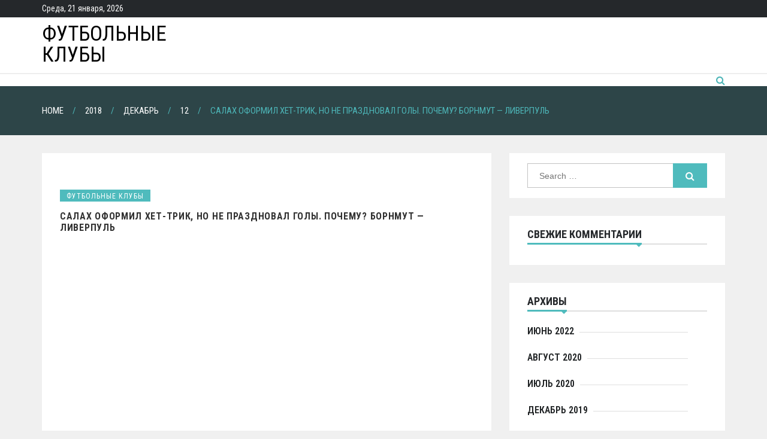

--- FILE ---
content_type: text/html; charset=UTF-8
request_url: http://xn--d1acnfnbe2b4e.xn--p1ai/2018/12/12/%D1%81%D0%B0%D0%BB%D0%B0%D1%85-%D0%BE%D1%84%D0%BE%D1%80%D0%BC%D0%B8%D0%BB-%D1%85%D0%B5%D1%82-%D1%82%D1%80%D0%B8%D0%BA-%D0%BD%D0%BE-%D0%BD%D0%B5-%D0%BF%D1%80%D0%B0%D0%B7%D0%B4%D0%BD%D0%BE%D0%B2%D0%B0/
body_size: 7737
content:
<!DOCTYPE html> <html lang="ru-RU"><head>
		<meta charset="UTF-8">
	<meta name="viewport" content="width=device-width, initial-scale=1">
	<link rel="profile" href="http://gmpg.org/xfn/11">  
	
<title>САЛАХ оформил хет-трик, но не праздновал голы. ПОЧЕМУ? Борнмут &#8212; Ливерпуль &#8212; футбольные клубы</title>
<meta name='robots' content='max-image-preview:large' />
<link rel='dns-prefetch' href='//fonts.googleapis.com' />
<link rel='dns-prefetch' href='//s.w.org' />
<link rel="alternate" type="application/rss+xml" title="футбольные клубы &raquo; Лента" href="http://xn--d1acnfnbe2b4e.xn--p1ai/feed/" />
<link rel="alternate" type="application/rss+xml" title="футбольные клубы &raquo; Лента комментариев" href="http://xn--d1acnfnbe2b4e.xn--p1ai/comments/feed/" />
<link rel="alternate" type="application/rss+xml" title="футбольные клубы &raquo; Лента комментариев к &laquo;САЛАХ оформил хет-трик, но не праздновал голы. ПОЧЕМУ? Борнмут &#8212; Ливерпуль&raquo;" href="http://xn--d1acnfnbe2b4e.xn--p1ai/2018/12/12/%d1%81%d0%b0%d0%bb%d0%b0%d1%85-%d0%be%d1%84%d0%be%d1%80%d0%bc%d0%b8%d0%bb-%d1%85%d0%b5%d1%82-%d1%82%d1%80%d0%b8%d0%ba-%d0%bd%d0%be-%d0%bd%d0%b5-%d0%bf%d1%80%d0%b0%d0%b7%d0%b4%d0%bd%d0%be%d0%b2%d0%b0/feed/" />
		<script type="text/javascript">
			window._wpemojiSettings = {"baseUrl":"https:\/\/s.w.org\/images\/core\/emoji\/13.1.0\/72x72\/","ext":".png","svgUrl":"https:\/\/s.w.org\/images\/core\/emoji\/13.1.0\/svg\/","svgExt":".svg","source":{"concatemoji":"http:\/\/xn--d1acnfnbe2b4e.xn--p1ai\/wp-includes\/js\/wp-emoji-release.min.js?ver=5.8"}};
			!function(e,a,t){var n,r,o,i=a.createElement("canvas"),p=i.getContext&&i.getContext("2d");function s(e,t){var a=String.fromCharCode;p.clearRect(0,0,i.width,i.height),p.fillText(a.apply(this,e),0,0);e=i.toDataURL();return p.clearRect(0,0,i.width,i.height),p.fillText(a.apply(this,t),0,0),e===i.toDataURL()}function c(e){var t=a.createElement("script");t.src=e,t.defer=t.type="text/javascript",a.getElementsByTagName("head")[0].appendChild(t)}for(o=Array("flag","emoji"),t.supports={everything:!0,everythingExceptFlag:!0},r=0;r<o.length;r++)t.supports[o[r]]=function(e){if(!p||!p.fillText)return!1;switch(p.textBaseline="top",p.font="600 32px Arial",e){case"flag":return s([127987,65039,8205,9895,65039],[127987,65039,8203,9895,65039])?!1:!s([55356,56826,55356,56819],[55356,56826,8203,55356,56819])&&!s([55356,57332,56128,56423,56128,56418,56128,56421,56128,56430,56128,56423,56128,56447],[55356,57332,8203,56128,56423,8203,56128,56418,8203,56128,56421,8203,56128,56430,8203,56128,56423,8203,56128,56447]);case"emoji":return!s([10084,65039,8205,55357,56613],[10084,65039,8203,55357,56613])}return!1}(o[r]),t.supports.everything=t.supports.everything&&t.supports[o[r]],"flag"!==o[r]&&(t.supports.everythingExceptFlag=t.supports.everythingExceptFlag&&t.supports[o[r]]);t.supports.everythingExceptFlag=t.supports.everythingExceptFlag&&!t.supports.flag,t.DOMReady=!1,t.readyCallback=function(){t.DOMReady=!0},t.supports.everything||(n=function(){t.readyCallback()},a.addEventListener?(a.addEventListener("DOMContentLoaded",n,!1),e.addEventListener("load",n,!1)):(e.attachEvent("onload",n),a.attachEvent("onreadystatechange",function(){"complete"===a.readyState&&t.readyCallback()})),(n=t.source||{}).concatemoji?c(n.concatemoji):n.wpemoji&&n.twemoji&&(c(n.twemoji),c(n.wpemoji)))}(window,document,window._wpemojiSettings);
		</script>
		<style type="text/css">
img.wp-smiley,
img.emoji {
	display: inline !important;
	border: none !important;
	box-shadow: none !important;
	height: 1em !important;
	width: 1em !important;
	margin: 0 .07em !important;
	vertical-align: -0.1em !important;
	background: none !important;
	padding: 0 !important;
}
</style>
	<link rel='stylesheet' id='wp-block-library-css'  href='http://xn--d1acnfnbe2b4e.xn--p1ai/wp-includes/css/dist/block-library/style.min.css?ver=5.8' type='text/css' media='all' />
<style id='wp-block-library-theme-inline-css' type='text/css'>
#start-resizable-editor-section{display:none}.wp-block-audio figcaption{color:#555;font-size:13px;text-align:center}.is-dark-theme .wp-block-audio figcaption{color:hsla(0,0%,100%,.65)}.wp-block-code{font-family:Menlo,Consolas,monaco,monospace;color:#1e1e1e;padding:.8em 1em;border:1px solid #ddd;border-radius:4px}.wp-block-embed figcaption{color:#555;font-size:13px;text-align:center}.is-dark-theme .wp-block-embed figcaption{color:hsla(0,0%,100%,.65)}.blocks-gallery-caption{color:#555;font-size:13px;text-align:center}.is-dark-theme .blocks-gallery-caption{color:hsla(0,0%,100%,.65)}.wp-block-image figcaption{color:#555;font-size:13px;text-align:center}.is-dark-theme .wp-block-image figcaption{color:hsla(0,0%,100%,.65)}.wp-block-pullquote{border-top:4px solid;border-bottom:4px solid;margin-bottom:1.75em;color:currentColor}.wp-block-pullquote__citation,.wp-block-pullquote cite,.wp-block-pullquote footer{color:currentColor;text-transform:uppercase;font-size:.8125em;font-style:normal}.wp-block-quote{border-left:.25em solid;margin:0 0 1.75em;padding-left:1em}.wp-block-quote cite,.wp-block-quote footer{color:currentColor;font-size:.8125em;position:relative;font-style:normal}.wp-block-quote.has-text-align-right{border-left:none;border-right:.25em solid;padding-left:0;padding-right:1em}.wp-block-quote.has-text-align-center{border:none;padding-left:0}.wp-block-quote.is-large,.wp-block-quote.is-style-large{border:none}.wp-block-search .wp-block-search__label{font-weight:700}.wp-block-group.has-background{padding:1.25em 2.375em;margin-top:0;margin-bottom:0}.wp-block-separator{border:none;border-bottom:2px solid;margin-left:auto;margin-right:auto;opacity:.4}.wp-block-separator:not(.is-style-wide):not(.is-style-dots){width:100px}.wp-block-separator.has-background:not(.is-style-dots){border-bottom:none;height:1px}.wp-block-separator.has-background:not(.is-style-wide):not(.is-style-dots){height:2px}.wp-block-table thead{border-bottom:3px solid}.wp-block-table tfoot{border-top:3px solid}.wp-block-table td,.wp-block-table th{padding:.5em;border:1px solid;word-break:normal}.wp-block-table figcaption{color:#555;font-size:13px;text-align:center}.is-dark-theme .wp-block-table figcaption{color:hsla(0,0%,100%,.65)}.wp-block-video figcaption{color:#555;font-size:13px;text-align:center}.is-dark-theme .wp-block-video figcaption{color:hsla(0,0%,100%,.65)}.wp-block-template-part.has-background{padding:1.25em 2.375em;margin-top:0;margin-bottom:0}#end-resizable-editor-section{display:none}
</style>
<link rel='stylesheet' id='wp_automatic_gallery_style-css'  href='http://xn--d1acnfnbe2b4e.xn--p1ai/wp-content/plugins/wp-automatic/css/wp-automatic.css?ver=5.8' type='text/css' media='all' />
<link rel='stylesheet' id='mag-lite-google-fonts-css'  href='https://fonts.googleapis.com/css?family=Roboto+Condensed%3A300%2C400%2C500%2C600%2C700&#038;subset=latin%2Clatin-ext' type='text/css' media='all' />
<link rel='stylesheet' id='font-awesome-css'  href='http://xn--d1acnfnbe2b4e.xn--p1ai/wp-content/themes/mag-lite/assest/css/font-awesome.min.css?ver=4.4.0' type='text/css' media='all' />
<link rel='stylesheet' id='owl-carousel-css'  href='http://xn--d1acnfnbe2b4e.xn--p1ai/wp-content/themes/mag-lite/assest/css/owl.carousel.css?ver=v2.2.0' type='text/css' media='all' />
<link rel='stylesheet' id='owl-theme-css'  href='http://xn--d1acnfnbe2b4e.xn--p1ai/wp-content/themes/mag-lite/assest/css/owl.theme.css?ver=v2.2.0' type='text/css' media='all' />
<link rel='stylesheet' id='meanmenu-css'  href='http://xn--d1acnfnbe2b4e.xn--p1ai/wp-content/themes/mag-lite/assest/css/meanmenu.css?ver=2.0.7' type='text/css' media='all' />
<link rel='stylesheet' id='mag-lite-style-css'  href='http://xn--d1acnfnbe2b4e.xn--p1ai/wp-content/themes/mag-lite/style.css?ver=5.8' type='text/css' media='all' />
<style id='mag-lite-style-inline-css' type='text/css'>
.site-title a, .site-description {
				color: #000000;			
			}
</style>
<script type='text/javascript' src='http://xn--d1acnfnbe2b4e.xn--p1ai/wp-includes/js/jquery/jquery.min.js?ver=3.6.0' id='jquery-core-js'></script>
<script type='text/javascript' src='http://xn--d1acnfnbe2b4e.xn--p1ai/wp-includes/js/jquery/jquery-migrate.min.js?ver=3.3.2' id='jquery-migrate-js'></script>
<script type='text/javascript' src='http://xn--d1acnfnbe2b4e.xn--p1ai/wp-content/plugins/wp-automatic/js/main-front.js?ver=5.8' id='wp_automatic_gallery-js'></script>
<link rel="https://api.w.org/" href="http://xn--d1acnfnbe2b4e.xn--p1ai/wp-json/" /><link rel="alternate" type="application/json" href="http://xn--d1acnfnbe2b4e.xn--p1ai/wp-json/wp/v2/posts/39739" /><link rel="EditURI" type="application/rsd+xml" title="RSD" href="http://xn--d1acnfnbe2b4e.xn--p1ai/xmlrpc.php?rsd" />
<link rel="wlwmanifest" type="application/wlwmanifest+xml" href="http://xn--d1acnfnbe2b4e.xn--p1ai/wp-includes/wlwmanifest.xml" /> 
<meta name="generator" content="WordPress 5.8" />
<link rel='shortlink' href='http://xn--d1acnfnbe2b4e.xn--p1ai/?p=39739' />
<link rel="alternate" type="application/json+oembed" href="http://xn--d1acnfnbe2b4e.xn--p1ai/wp-json/oembed/1.0/embed?url=http%3A%2F%2Fxn--d1acnfnbe2b4e.xn--p1ai%2F2018%2F12%2F12%2F%25d1%2581%25d0%25b0%25d0%25bb%25d0%25b0%25d1%2585-%25d0%25be%25d1%2584%25d0%25be%25d1%2580%25d0%25bc%25d0%25b8%25d0%25bb-%25d1%2585%25d0%25b5%25d1%2582-%25d1%2582%25d1%2580%25d0%25b8%25d0%25ba-%25d0%25bd%25d0%25be-%25d0%25bd%25d0%25b5-%25d0%25bf%25d1%2580%25d0%25b0%25d0%25b7%25d0%25b4%25d0%25bd%25d0%25be%25d0%25b2%25d0%25b0%2F" />
<link rel="alternate" type="text/xml+oembed" href="http://xn--d1acnfnbe2b4e.xn--p1ai/wp-json/oembed/1.0/embed?url=http%3A%2F%2Fxn--d1acnfnbe2b4e.xn--p1ai%2F2018%2F12%2F12%2F%25d1%2581%25d0%25b0%25d0%25bb%25d0%25b0%25d1%2585-%25d0%25be%25d1%2584%25d0%25be%25d1%2580%25d0%25bc%25d0%25b8%25d0%25bb-%25d1%2585%25d0%25b5%25d1%2582-%25d1%2582%25d1%2580%25d0%25b8%25d0%25ba-%25d0%25bd%25d0%25be-%25d0%25bd%25d0%25b5-%25d0%25bf%25d1%2580%25d0%25b0%25d0%25b7%25d0%25b4%25d0%25bd%25d0%25be%25d0%25b2%25d0%25b0%2F&#038;format=xml" />
<link rel="pingback" href="http://xn--d1acnfnbe2b4e.xn--p1ai/xmlrpc.php">        <style type="text/css">
            .cat-links.mag-lite-cat-1 a { background: #4fbbbd}
.cat-links.mag-lite-cat-1 a:hover { background: #1d898b}
        </style>
        <style type="text/css">.recentcomments a{display:inline !important;padding:0 !important;margin:0 !important;}</style>
</head>

<body class="post-template-default single single-post postid-39739 single-format-standard global-layout-right">

	    <div id="page" class="hfeed site">
    	<a class="skip-link screen-reader-text" href="#content">Skip to content</a>
    	<header id="masthead" class="site-header"> <!-- header starting from here -->	
			<div class="top-menu-toggle_bar_wrapper">
			<div class="top-menu-toggle_trigger">
				<span></span>
				<span></span>
				<span></span>
			</div>
		</div>

		<div class="top-menu-toggle_body_wrapper hide-menu">
			<div class="top-bar">
				<div class="container">
					<div class="row">

						<div class="top-header-left custom-col-6">
														
								
							
								

															<div class="date-section">
									Среда, 21 января, 2026								</div>
																										
						
						</div>

						<div class="top-header-right custom-col-6">
																													
								
							
								

													</div>  

					</div>        
				</div>
			</div>
			<div class="news-ticker">
							</div>
		</div>

	
		<div class="hgroup-wrap">
		<div class="container">
			<section class="site-branding"> <!-- site branding starting from here -->
				
							<h1 class="site-title"><a href="http://xn--d1acnfnbe2b4e.xn--p1ai/" rel="home">футбольные клубы</a></h1>
							 				
			</section> <!-- site branding ends here -->

			
		</div>
	</div>

		<div id="navbar" class="navbar">  <!-- navbar starting from here -->
		<div class="container">
			<nav id="site-navigation" class="navigation main-navigation">
        		<div class="menu"></div>
				
			</nav>
							<div id="left-search" class="search-container">
					<div class="search-toggle"></div>
					<div class="search-section">
						<div class="search-box-wrap">
	<form role="search" method="get" class="search-form" action="http://xn--d1acnfnbe2b4e.xn--p1ai/">
		<label>
		<span class="screen-reader-text">Search for:</span>
			<input class="search-field" placeholder="Search &hellip;" value="" name="s" type="search">
		</label>
		<input class="search-submit" value="&#xf002;" type="submit">
	</form><!-- .search-form -->
</div><!-- .search-box-wrap -->                   
						<span class="search-arrow"></span>
					</div>            
				</div>
					</div>
	</div> <!-- navbar ends here -->
			<div class="page-title-wrap" style="background-image:url( );">
			<div class="container">
		        		       		<h3><div role="navigation" aria-label="Breadcrumbs" class="breadcrumb-trail breadcrumbs" itemprop="breadcrumb"><ul class="trail-items" itemscope itemtype="http://schema.org/BreadcrumbList"><meta name="numberOfItems" content="5" /><meta name="itemListOrder" content="Ascending" /><li itemprop="itemListElement" itemscope itemtype="http://schema.org/ListItem" class="trail-item trail-begin"><a href="http://xn--d1acnfnbe2b4e.xn--p1ai" rel="home"><span itemprop="name">Home</span></a><meta itemprop="position" content="1" /></li><li itemprop="itemListElement" itemscope itemtype="http://schema.org/ListItem" class="trail-item"><a href="http://xn--d1acnfnbe2b4e.xn--p1ai/2018/"><span itemprop="name">2018</span></a><meta itemprop="position" content="2" /></li><li itemprop="itemListElement" itemscope itemtype="http://schema.org/ListItem" class="trail-item"><a href="http://xn--d1acnfnbe2b4e.xn--p1ai/2018/12/"><span itemprop="name">Декабрь</span></a><meta itemprop="position" content="3" /></li><li itemprop="itemListElement" itemscope itemtype="http://schema.org/ListItem" class="trail-item"><a href="http://xn--d1acnfnbe2b4e.xn--p1ai/2018/12/12/"><span itemprop="name">12</span></a><meta itemprop="position" content="4" /></li><li itemprop="itemListElement" itemscope itemtype="http://schema.org/ListItem" class="trail-item trail-end"><span itemprop="name">САЛАХ оформил хет-трик, но не праздновал голы. ПОЧЕМУ? Борнмут &#8212; Ливерпуль</span><meta itemprop="position" content="5" /></li></ul></div></h3>
		       			       	
			</div>
		</div>

	
	
	</header><!-- header ends here --> 

	<div id="content" class="site-content">	<div class="container">
	<div class="row">
		<div id="primary" class="content-area custom-col-8">
			<main id="main" class="site-main">
						
<article id="post-39739" class="post-39739 post type-post status-publish format-standard has-post-thumbnail hentry category-1">

					<figure class="featured-image">
							</figure>
		
		<div class="post-content">
			<header class="entry-header">

							<div class="post-cat-list">
									<span class="cat-links mag-lite-cat-1"><a
							href="http://xn--d1acnfnbe2b4e.xn--p1ai/category/%d1%84%d1%83%d1%82%d0%b1%d0%be%d0%bb%d1%8c%d0%bd%d1%8b%d0%b5-%d0%ba%d0%bb%d1%83%d0%b1%d1%8b/">футбольные клубы</a></span>
								</div>
			
				<h3 class="entry-title">
					САЛАХ оформил хет-трик, но не праздновал голы. ПОЧЕМУ? Борнмут &#8212; Ливерпуль				</h3>

			</header>

			<div class="entry-content">
	           <p><img src="/wp-content/uploads/2018/12/aacd051819d8e63d5befa141a39705af.jpg" style="display:none;"><br />
<center><br />
<iframe loading="lazy" width="640" height="360" src="https://www.youtube.com/embed/Ym1l9VCAMi0?feature=oembed" frameborder="0" allow="accelerometer; autoplay; encrypted-media; gyroscope; picture-in-picture" allowfullscreen></iframe><br />
</center></p>
			</div>

			<span class="posted-on"><i class="fa fa-clock-o"></i> <a href="http://xn--d1acnfnbe2b4e.xn--p1ai/2018/12/12/%d1%81%d0%b0%d0%bb%d0%b0%d1%85-%d0%be%d1%84%d0%be%d1%80%d0%bc%d0%b8%d0%bb-%d1%85%d0%b5%d1%82-%d1%82%d1%80%d0%b8%d0%ba-%d0%bd%d0%be-%d0%bd%d0%b5-%d0%bf%d1%80%d0%b0%d0%b7%d0%b4%d0%bd%d0%be%d0%b2%d0%b0/" rel="bookmark"><time class="entry-date published updated" datetime="2018-12-12T16:18:29+03:00">12.12.2018</time></a></span>
		</div>	
</article><!-- #post-39739 -->
	<nav class="navigation post-navigation" role="navigation" aria-label="Записи">
		<h2 class="screen-reader-text">Навигация по записям</h2>
		<div class="nav-links"><div class="nav-previous"><a href="http://xn--d1acnfnbe2b4e.xn--p1ai/2018/12/12/19-%d0%bb%d0%b5%d1%82%d0%bd%d0%b8%d0%b9-%d0%bf%d0%b0%d1%80%d0%b5%d0%bd%d1%8c-%d0%bf%d0%be%d1%80%d0%b0%d0%b7%d0%b8%d0%bb-%d0%bc%d0%b5%d1%81%d1%81%d0%b8-%d0%bd%d0%b0-%d1%82%d1%80%d0%b5%d0%bd%d0%b8%d1%80/" rel="prev">19-летний парень ПОРАЗИЛ МЕССИ на тренировке БАРСЕЛОНЫ!!!</a></div><div class="nav-next"><a href="http://xn--d1acnfnbe2b4e.xn--p1ai/2018/12/12/%d1%80%d0%be%d0%bd%d0%b0%d0%bb%d0%b4%d1%83-%d0%b7%d0%b0%d0%bf%d0%b8%d1%81%d0%b0%d0%bb-%d0%b2%d0%b8%d0%b4%d0%b5%d0%be%d0%be%d0%b1%d1%80%d0%b0%d1%89%d0%b5%d0%bd%d0%b8%d0%b5-%d0%b4%d0%bb%d1%8f-%d0%bc/" rel="next">РОНАЛДУ записал видеообращение для МЕССИ!!!</a></div></div>
	</nav>
<div id="comments" class="comments-area">

		<div id="respond" class="comment-respond">
		<h3 id="reply-title" class="comment-reply-title">Добавить комментарий <small><a rel="nofollow" id="cancel-comment-reply-link" href="/2018/12/12/%D1%81%D0%B0%D0%BB%D0%B0%D1%85-%D0%BE%D1%84%D0%BE%D1%80%D0%BC%D0%B8%D0%BB-%D1%85%D0%B5%D1%82-%D1%82%D1%80%D0%B8%D0%BA-%D0%BD%D0%BE-%D0%BD%D0%B5-%D0%BF%D1%80%D0%B0%D0%B7%D0%B4%D0%BD%D0%BE%D0%B2%D0%B0/#respond" style="display:none;">Отменить ответ</a></small></h3><form action="http://xn--d1acnfnbe2b4e.xn--p1ai/wp-comments-post.php" method="post" id="commentform" class="comment-form" novalidate><p class="comment-notes"><span id="email-notes">Ваш адрес email не будет опубликован.</span> Обязательные поля помечены <span class="required">*</span></p><p class="comment-form-comment"><label for="comment">Комментарий</label> <textarea id="comment" name="comment" cols="45" rows="8" maxlength="65525" required="required"></textarea></p><p class="comment-form-author"><label for="author">Имя <span class="required">*</span></label> <input id="author" name="author" type="text" value="" size="30" maxlength="245" required='required' /></p>
<p class="comment-form-email"><label for="email">Email <span class="required">*</span></label> <input id="email" name="email" type="email" value="" size="30" maxlength="100" aria-describedby="email-notes" required='required' /></p>
<p class="comment-form-url"><label for="url">Сайт</label> <input id="url" name="url" type="url" value="" size="30" maxlength="200" /></p>
<p class="comment-form-cookies-consent"><input id="wp-comment-cookies-consent" name="wp-comment-cookies-consent" type="checkbox" value="yes" /> <label for="wp-comment-cookies-consent">Сохранить моё имя, email и адрес сайта в этом браузере для последующих моих комментариев.</label></p>
<p class="form-submit"><input name="submit" type="submit" id="submit" class="submit" value="Отправить комментарий" /> <input type='hidden' name='comment_post_ID' value='39739' id='comment_post_ID' />
<input type='hidden' name='comment_parent' id='comment_parent' value='0' />
</p></form>	</div><!-- #respond -->
	
</div><!-- #comments -->

			</main><!-- #main -->
		</div><!-- #primary -->

			<div id="secondary" class="custom-col-4"><!-- secondary starting from here -->

		<div class="theiaStickySidebar">

			<aside id="search-2" class="widget widget_search"><div class="search-box-wrap">
	<form role="search" method="get" class="search-form" action="http://xn--d1acnfnbe2b4e.xn--p1ai/">
		<label>
		<span class="screen-reader-text">Search for:</span>
			<input class="search-field" placeholder="Search &hellip;" value="" name="s" type="search">
		</label>
		<input class="search-submit" value="&#xf002;" type="submit">
	</form><!-- .search-form -->
</div><!-- .search-box-wrap --></aside><aside id="recent-comments-2" class="widget widget_recent_comments"><h2 class="widget-title"><span>Свежие комментарии</span></h2><ul id="recentcomments"></ul></aside><aside id="archives-2" class="widget widget_archive"><h2 class="widget-title"><span>Архивы</span></h2>
			<ul>
					<li><a href='http://xn--d1acnfnbe2b4e.xn--p1ai/2022/06/'>Июнь 2022</a></li>
	<li><a href='http://xn--d1acnfnbe2b4e.xn--p1ai/2020/08/'>Август 2020</a></li>
	<li><a href='http://xn--d1acnfnbe2b4e.xn--p1ai/2020/07/'>Июль 2020</a></li>
	<li><a href='http://xn--d1acnfnbe2b4e.xn--p1ai/2019/12/'>Декабрь 2019</a></li>
	<li><a href='http://xn--d1acnfnbe2b4e.xn--p1ai/2019/11/'>Ноябрь 2019</a></li>
	<li><a href='http://xn--d1acnfnbe2b4e.xn--p1ai/2019/10/'>Октябрь 2019</a></li>
	<li><a href='http://xn--d1acnfnbe2b4e.xn--p1ai/2019/09/'>Сентябрь 2019</a></li>
	<li><a href='http://xn--d1acnfnbe2b4e.xn--p1ai/2019/08/'>Август 2019</a></li>
	<li><a href='http://xn--d1acnfnbe2b4e.xn--p1ai/2019/07/'>Июль 2019</a></li>
	<li><a href='http://xn--d1acnfnbe2b4e.xn--p1ai/2019/06/'>Июнь 2019</a></li>
	<li><a href='http://xn--d1acnfnbe2b4e.xn--p1ai/2019/05/'>Май 2019</a></li>
	<li><a href='http://xn--d1acnfnbe2b4e.xn--p1ai/2019/04/'>Апрель 2019</a></li>
	<li><a href='http://xn--d1acnfnbe2b4e.xn--p1ai/2019/03/'>Март 2019</a></li>
	<li><a href='http://xn--d1acnfnbe2b4e.xn--p1ai/2019/02/'>Февраль 2019</a></li>
	<li><a href='http://xn--d1acnfnbe2b4e.xn--p1ai/2019/01/'>Январь 2019</a></li>
	<li><a href='http://xn--d1acnfnbe2b4e.xn--p1ai/2018/12/'>Декабрь 2018</a></li>
	<li><a href='http://xn--d1acnfnbe2b4e.xn--p1ai/2018/11/'>Ноябрь 2018</a></li>
	<li><a href='http://xn--d1acnfnbe2b4e.xn--p1ai/2018/10/'>Октябрь 2018</a></li>
	<li><a href='http://xn--d1acnfnbe2b4e.xn--p1ai/2018/09/'>Сентябрь 2018</a></li>
	<li><a href='http://xn--d1acnfnbe2b4e.xn--p1ai/2018/08/'>Август 2018</a></li>
	<li><a href='http://xn--d1acnfnbe2b4e.xn--p1ai/2018/07/'>Июль 2018</a></li>
	<li><a href='http://xn--d1acnfnbe2b4e.xn--p1ai/2018/06/'>Июнь 2018</a></li>
	<li><a href='http://xn--d1acnfnbe2b4e.xn--p1ai/2018/05/'>Май 2018</a></li>
	<li><a href='http://xn--d1acnfnbe2b4e.xn--p1ai/2018/04/'>Апрель 2018</a></li>
	<li><a href='http://xn--d1acnfnbe2b4e.xn--p1ai/2018/03/'>Март 2018</a></li>
			</ul>

			</aside><aside id="categories-2" class="widget widget_categories"><h2 class="widget-title"><span>Рубрики</span></h2>
			<ul>
					<li class="cat-item cat-item-1"><a href="http://xn--d1acnfnbe2b4e.xn--p1ai/category/%d1%84%d1%83%d1%82%d0%b1%d0%be%d0%bb%d1%8c%d0%bd%d1%8b%d0%b5-%d0%ba%d0%bb%d1%83%d0%b1%d1%8b/">футбольные клубы</a>
</li>
			</ul>

			</aside>
		</div>
		
	</div><!-- #secondary -->

	</div>
</div>

  </div><!-- #content -->
  <footer id="colophon" class="site-footer"> <!-- footer starting from here --> 
	 
  	 	

		   
		<div class="site-generator"> <!-- site-generator starting from here -->
		<div class="container">
				
								<span class="copy-right">Theme of <a target="_blank" rel="designer" href="https://rigorousthemes.com/">Rigorous Themes</a></span>
															</div> 
	</div> <!-- site-generator ends here -->       

	  </footer><!-- #colophon -->  

   
        <div class="back-to-top">
            <a href="#masthead" title="Go To Top" class="fa-angle-up"></a>       
        </div>

    
   
  </div><!-- #page -->
<script type='text/javascript' src='http://xn--d1acnfnbe2b4e.xn--p1ai/wp-content/themes/mag-lite/assest/js/navigation.js?ver=20151215' id='mag-lite-navigation-js'></script>
<script type='text/javascript' src='http://xn--d1acnfnbe2b4e.xn--p1ai/wp-content/themes/mag-lite/assest/js/skip-link-focus-fix.js?ver=20151215' id='mag-lite-skip-link-focus-fix-js'></script>
<script type='text/javascript' src='http://xn--d1acnfnbe2b4e.xn--p1ai/wp-content/themes/mag-lite/assest/js/owl.carousel.js?ver=v2.2.1' id='jquery-owl-carousel-js'></script>
<script type='text/javascript' src='http://xn--d1acnfnbe2b4e.xn--p1ai/wp-content/themes/mag-lite/assest/js/ResizeSensor.js?ver=20182301' id='jquery-ResizeSensor-js'></script>
<script type='text/javascript' src='http://xn--d1acnfnbe2b4e.xn--p1ai/wp-content/themes/mag-lite/assest/js/theia-sticky-sidebar.js?ver=v1.7.0' id='jquery-theia-sticky-sidebar-js'></script>
<script type='text/javascript' src='http://xn--d1acnfnbe2b4e.xn--p1ai/wp-content/themes/mag-lite/assest/js/stellar.js?ver=v0.6.2' id='jquery-stellar-js'></script>
<script type='text/javascript' src='http://xn--d1acnfnbe2b4e.xn--p1ai/wp-content/themes/mag-lite/assest/js/jquery.newsTicker.js?ver=20151215' id='jquery-newsTicker-js-js'></script>
<script type='text/javascript' src='http://xn--d1acnfnbe2b4e.xn--p1ai/wp-content/themes/mag-lite/assest/js/jquery.nicescroll.js?ver=3.6.8' id='jquery-nice-scroll-js'></script>
<script type='text/javascript' src='http://xn--d1acnfnbe2b4e.xn--p1ai/wp-content/themes/mag-lite/assest/js/jquery.meanmenu.js?ver=v2.0.8' id='jquery-meanmenu-js'></script>
<script type='text/javascript' src='http://xn--d1acnfnbe2b4e.xn--p1ai/wp-content/themes/mag-lite/assest/js/custom.js?ver=20170905' id='mag-lite-custom-js'></script>
<script type='text/javascript' src='http://xn--d1acnfnbe2b4e.xn--p1ai/wp-includes/js/comment-reply.min.js?ver=5.8' id='comment-reply-js'></script>
<script type='text/javascript' src='http://xn--d1acnfnbe2b4e.xn--p1ai/wp-includes/js/wp-embed.min.js?ver=5.8' id='wp-embed-js'></script>
</body>
</html>
